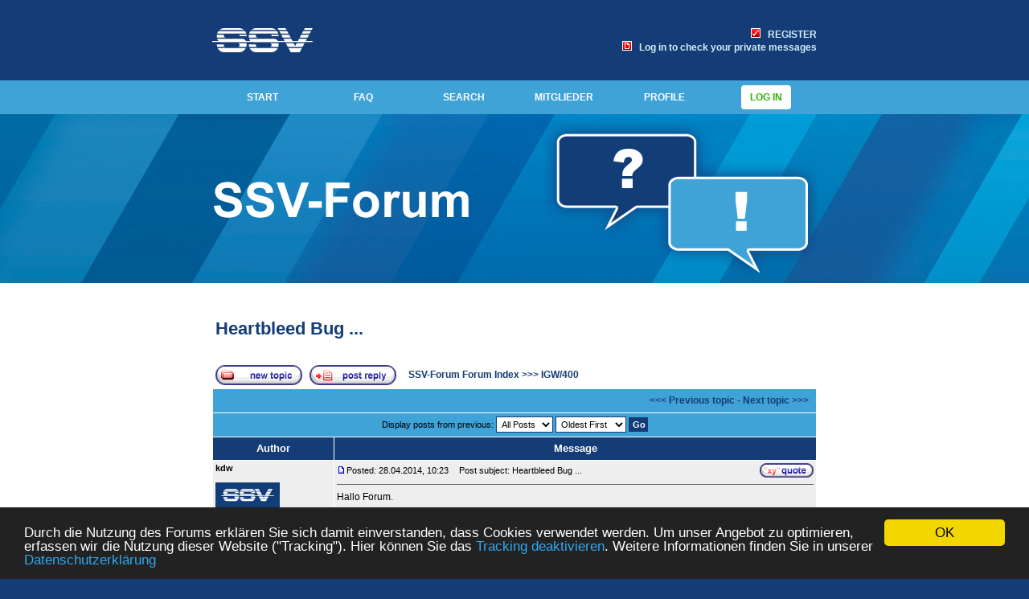

--- FILE ---
content_type: text/html; charset=utf-8
request_url: https://www.ssv-comm.de/forum/viewtopic.php?t=1320&view=previous&sid=25409bc714fc986bb46a03238970acc3
body_size: 7514
content:
<!DOCTYPE HTML PUBLIC "-//W3C//DTD HTML 4.01 Transitional//EN">
<html dir="ltr">
<head>
<meta http-equiv="Content-Type" content="text/html; charset=utf-8" >
<meta http-equiv="Content-Style-Type" content="text/css" >
<meta http-equiv="Content-Script-Type" content="text/javascript" >
<meta name="Author" content="SSV Software Systems" >
<meta name="Copyright" content="SSV Software Systems" >

<meta name="date" content="" >

<meta name="Keywords" content="SSV, Embedded Systems, DIL/NetPC, IGW, Linux, Gateway, Device Server, Wireless, WLAN, Embedded Box PC, OEM Boards, Industrial PC, IPC, Terminals, Panel PC, Starter Kit, Evaluation Board, DNP, EVA, Com/PC, DIL-64, DIL-128, DIL-40, PGA-169, esom, ssv/ecc, cloud computing" >

<meta name="Description" content="SSV-Forum - View topic - Heartbleed Bug ..." >

<meta name="Language" content="de" >
<meta name="Language" content="en" >

<meta name="Robots" content="index, follow" >
<meta name="revisit-after" content="7 days" >


<link rel="top" href="./index.php?sid=5ad1dcf18a0feb1be81ac7705acb8776" title="SSV-Forum Forum Index" >
<link rel="search" href="./search.php?sid=5ad1dcf18a0feb1be81ac7705acb8776" title="SEARCH" >
<link rel="help" href="./faq.php?sid=5ad1dcf18a0feb1be81ac7705acb8776" title="FAQ" >
<link rel="author" href="./memberlist.php?sid=5ad1dcf18a0feb1be81ac7705acb8776" title="MEMBERLIST" >
<link rel="prev" href="viewtopic.php?t=1143&amp;view=previous&amp;sid=5ad1dcf18a0feb1be81ac7705acb8776" title="<<< Previous topic" >
<link rel="next" href="viewtopic.php?t=1143&amp;view=next&amp;sid=5ad1dcf18a0feb1be81ac7705acb8776" title="Next topic >>>" >
<link rel="up" href="viewforum.php?f=1&amp;sid=5ad1dcf18a0feb1be81ac7705acb8776" title="IGW/400" >
<link rel="chapter forum" href="viewforum.php?f=15&amp;sid=5ad1dcf18a0feb1be81ac7705acb8776" title="Information for Anglophone Users" >
<link rel="chapter forum" href="viewforum.php?f=16&amp;sid=5ad1dcf18a0feb1be81ac7705acb8776" title="Regeln zur Benutzung dieses Forums" >
<link rel="chapter forum" href="viewforum.php?f=17&amp;sid=5ad1dcf18a0feb1be81ac7705acb8776" title="Rules for the Use of this Forum" >
<link rel="chapter forum" href="viewforum.php?f=53&amp;sid=5ad1dcf18a0feb1be81ac7705acb8776" title="Wireless Remote Development (WRD)" >
<link rel="chapter forum" href="viewforum.php?f=52&amp;sid=5ad1dcf18a0feb1be81ac7705acb8776" title="MLS/160A" >
<link rel="chapter forum" href="viewforum.php?f=50&amp;sid=5ad1dcf18a0feb1be81ac7705acb8776" title="SFS/BE1" >
<link rel="chapter forum" href="viewforum.php?f=47&amp;sid=5ad1dcf18a0feb1be81ac7705acb8776" title="ICS@Cloud" >
<link rel="chapter forum" href="viewforum.php?f=46&amp;sid=5ad1dcf18a0feb1be81ac7705acb8776" title="VHPready" >
<link rel="chapter forum" href="viewforum.php?f=42&amp;sid=5ad1dcf18a0feb1be81ac7705acb8776" title="Real Time Data Channels (RTDC)" >
<link rel="chapter forum" href="viewforum.php?f=44&amp;sid=5ad1dcf18a0feb1be81ac7705acb8776" title="Thinglyfied" >
<link rel="chapter forum" href="viewforum.php?f=39&amp;sid=5ad1dcf18a0feb1be81ac7705acb8776" title="SSR/525" >
<link rel="chapter forum" href="viewforum.php?f=48&amp;sid=5ad1dcf18a0feb1be81ac7705acb8776" title="RMG/941" >
<link rel="chapter forum" href="viewforum.php?f=49&amp;sid=5ad1dcf18a0feb1be81ac7705acb8776" title="RMG/941C" >
<link rel="chapter forum" href="viewforum.php?f=19&amp;sid=5ad1dcf18a0feb1be81ac7705acb8776" title="IGW/100" >
<link rel="chapter forum" href="viewforum.php?f=34&amp;sid=5ad1dcf18a0feb1be81ac7705acb8776" title="IGW/100-92" >
<link rel="chapter forum" href="viewforum.php?f=1&amp;sid=5ad1dcf18a0feb1be81ac7705acb8776" title="IGW/400" >
<link rel="chapter forum" href="viewforum.php?f=2&amp;sid=5ad1dcf18a0feb1be81ac7705acb8776" title="IGW/800" >
<link rel="chapter forum" href="viewforum.php?f=3&amp;sid=5ad1dcf18a0feb1be81ac7705acb8776" title="IGW/900" >
<link rel="chapter forum" href="viewforum.php?f=18&amp;sid=5ad1dcf18a0feb1be81ac7705acb8776" title="IGW/920" >
<link rel="chapter forum" href="viewforum.php?f=30&amp;sid=5ad1dcf18a0feb1be81ac7705acb8776" title="IGW/922" >
<link rel="chapter forum" href="viewforum.php?f=37&amp;sid=5ad1dcf18a0feb1be81ac7705acb8776" title="IGW/925" >
<link rel="chapter forum" href="viewforum.php?f=38&amp;sid=5ad1dcf18a0feb1be81ac7705acb8776" title="IGW/935" >
<link rel="chapter forum" href="viewforum.php?f=40&amp;sid=5ad1dcf18a0feb1be81ac7705acb8776" title="IGW/936(-L)" >
<link rel="chapter forum" href="viewforum.php?f=43&amp;sid=5ad1dcf18a0feb1be81ac7705acb8776" title="IGW/963" >
<link rel="chapter forum" href="viewforum.php?f=45&amp;sid=5ad1dcf18a0feb1be81ac7705acb8776" title="IO/5640" >
<link rel="chapter forum" href="viewforum.php?f=31&amp;sid=5ad1dcf18a0feb1be81ac7705acb8776" title="MGW/865" >
<link rel="chapter forum" href="viewforum.php?f=32&amp;sid=5ad1dcf18a0feb1be81ac7705acb8776" title="MGW/920" >
<link rel="chapter forum" href="viewforum.php?f=28&amp;sid=5ad1dcf18a0feb1be81ac7705acb8776" title="eSOM/2x86" >
<link rel="chapter forum" href="viewforum.php?f=35&amp;sid=5ad1dcf18a0feb1be81ac7705acb8776" title="eSOM/2x86-M" >
<link rel="chapter forum" href="viewforum.php?f=36&amp;sid=5ad1dcf18a0feb1be81ac7705acb8776" title="eSOM/3517" >
<link rel="chapter forum" href="viewforum.php?f=33&amp;sid=5ad1dcf18a0feb1be81ac7705acb8776" title="eSOM/9263" >
<link rel="chapter forum" href="viewforum.php?f=4&amp;sid=5ad1dcf18a0feb1be81ac7705acb8776" title="DNP/5282" >
<link rel="chapter forum" href="viewforum.php?f=20&amp;sid=5ad1dcf18a0feb1be81ac7705acb8776" title="DNP/7520" >
<link rel="chapter forum" href="viewforum.php?f=51&amp;sid=5ad1dcf18a0feb1be81ac7705acb8776" title="DNP/8331, eDNP/8331" >
<link rel="chapter forum" href="viewforum.php?f=29&amp;sid=5ad1dcf18a0feb1be81ac7705acb8776" title="DNP/9265" >
<link rel="chapter forum" href="viewforum.php?f=41&amp;sid=5ad1dcf18a0feb1be81ac7705acb8776" title="DNP/9535" >
<link rel="chapter forum" href="viewforum.php?f=5&amp;sid=5ad1dcf18a0feb1be81ac7705acb8776" title="DNP/1110" >
<link rel="chapter forum" href="viewforum.php?f=6&amp;sid=5ad1dcf18a0feb1be81ac7705acb8776" title="DNP/1486" >
<link rel="chapter forum" href="viewforum.php?f=7&amp;sid=5ad1dcf18a0feb1be81ac7705acb8776" title="DNP/2110" >
<link rel="chapter forum" href="viewforum.php?f=27&amp;sid=5ad1dcf18a0feb1be81ac7705acb8776" title="DNP/2486" >
<link rel="chapter forum" href="viewforum.php?f=8&amp;sid=5ad1dcf18a0feb1be81ac7705acb8776" title="DNP/5280" >
<link rel="chapter forum" href="viewforum.php?f=25&amp;sid=5ad1dcf18a0feb1be81ac7705acb8776" title="DNP/5370" >
<link rel="chapter forum" href="viewforum.php?f=9&amp;sid=5ad1dcf18a0feb1be81ac7705acb8776" title="DNP/9200" >
<link rel="chapter forum" href="viewforum.php?f=10&amp;sid=5ad1dcf18a0feb1be81ac7705acb8776" title="ADNP/1486" >
<link rel="chapter forum" href="viewforum.php?f=11&amp;sid=5ad1dcf18a0feb1be81ac7705acb8776" title="ADNP/1520" >
<link rel="chapter forum" href="viewforum.php?f=21&amp;sid=5ad1dcf18a0feb1be81ac7705acb8776" title="ADNP/9200" >
<link rel="chapter forum" href="viewforum.php?f=12&amp;sid=5ad1dcf18a0feb1be81ac7705acb8776" title="ADNP/ESC1" >
<link rel="chapter forum" href="viewforum.php?f=13&amp;sid=5ad1dcf18a0feb1be81ac7705acb8776" title="PNP/1110" >
<link rel="chapter forum" href="viewforum.php?f=22&amp;sid=5ad1dcf18a0feb1be81ac7705acb8776" title="PNP/2110" >
<link rel="chapter forum" href="viewforum.php?f=14&amp;sid=5ad1dcf18a0feb1be81ac7705acb8776" title="PNP/5280" >
<link rel="chapter forum" href="viewforum.php?f=23&amp;sid=5ad1dcf18a0feb1be81ac7705acb8776" title="Com/PC1-800" >
<link rel="chapter forum" href="viewforum.php?f=24&amp;sid=5ad1dcf18a0feb1be81ac7705acb8776" title="Com/PC1-1100" >
<link rel="chapter forum" href="viewforum.php?f=26&amp;sid=5ad1dcf18a0feb1be81ac7705acb8776" title="CP/465" >

<title>SSV-Forum - View topic - Heartbleed Bug ...</title>
<link rel="stylesheet" href="templates/ssv_2016/ssv_2016.css" type="text/css" >

<script src="https://www.ssv-embedded.de/js/ssv.js" type="text/javascript"></script>

<!-- Begin Cookie Consent plugin by Silktide - http://silktide.com/cookieconsent -->
<script type="text/javascript">
    window.cookieconsent_options = {"message":"Durch die Nutzung des Forums erkl&auml;ren Sie sich damit einverstanden, dass Cookies verwendet werden. Um unser Angebot zu optimieren, erfassen wir die Nutzung dieser Website (\"Tracking\"). Hier k&ouml;nnen Sie das <a href=\"javascript:gaOptout()\">Tracking deaktivieren</a>. Weitere Informationen finden Sie in unserer","dismiss":"OK","learnMore":"Datenschutzerkl&auml;rung","link":"https://www.ssv-embedded.de/de/impressum.php#datenschutz","theme":"dark-bottom"};
</script>
<script type="text/javascript" src="//cdnjs.cloudflare.com/ajax/libs/cookieconsent2/1.0.10/cookieconsent.min.js"></script>
<style>
.cc_message {color:#fff;}
.cc_container {background:rgba(20,61,119,0.5);}
</style>
<!-- End Cookie Consent plugin -->

<!-- GOOGLE ANALYTICS -->
<!-- Global site tag (gtag.js) - Google Analytics -->
<script async src="https://www.googletagmanager.com/gtag/js?id=UA-67267682-3"></script>
<script>
  window.dataLayer = window.dataLayer || [];
  function gtag(){dataLayer.push(arguments);}
  gtag('js', new Date());

  gtag('config', 'UA-67267682-3');
</script>

<!-- Global site tag (gtag.js) - Google Analytics -->
<script async src="https://www.googletagmanager.com/gtag/js?id=G-1LRTJNBZJ7"></script>
<script>
  window.dataLayer = window.dataLayer || [];
  function gtag(){dataLayer.push(arguments);}
  gtag('js', new Date());

  gtag('config', 'G-1LRTJNBZJ7');
</script>

</head>
<body>
  <div id="jump2top" class="">
    <a href="#" title="Zum Seitenanfang"><img src="https://www.ssv-embedded.de/bilder/ic_top.svg" width="32" height="32" alt="TOP" /></a>
  </div>
<table width="100%" border="0" cellspacing="0" cellpadding="0" bgcolor="#fff" style="background-color:#fff;">
  <tr>
    <td>

<a name="top"></a>

<!-- START Logo (Kopf) -->
<table cellspacing="0" cellpadding="0" width="100%">
	<tr>
		<th>

		<table width="752" style="height:100px" cellspacing="0" cellpadding="0" border="0" align="center">
	<tr>
    <td colspan="4">
      <a href="https://www.ssv-embedded.de" title="SSV-Homepage"><img src="https://www.ssv-embedded.de/bilder/logo_ssv_white.svg" height="30" border="0" alt="SSV SOFTWARE SYSTEMS" style="float:left;"></a>
    </td>
    <td colspan="3" align="right">
      <a href="profile.php?mode=register&amp;sid=5ad1dcf18a0feb1be81ac7705acb8776" class="header"><img src="templates/ssv_2016/images/icon_mini_register.gif" width="12" height="13" border="0" alt="REGISTER" hspace="3" >&nbsp;&nbsp;REGISTER</a><br >
      <a href="privmsg.php?folder=inbox&amp;sid=5ad1dcf18a0feb1be81ac7705acb8776" class="header"><img src="templates/ssv_2016/images/icon_mini_message.gif" width="12" height="13" border="0" alt="Log in to check your private messages" hspace="3" >&nbsp;&nbsp;Log in to check your private messages</a>
    </td>
	</tr>
	</table>

	</th>
	</tr>
</table>


<table align="center" border="0" cellspacing="0" cellpadding="0" width="100%" style="background: #3FA3D7; height:40px;">
	<tr valign="middle">
		<td>

<table width="752" cellspacing="0" cellpadding="0" border="0" align="center">
	<tr>

    <td align="center" width="125">
    <a href="index.php" title="Startseite Forum" class="mainmenu">START</a>
    </td>

    <td align="center" width="125">
    <a href="faq.php?sid=5ad1dcf18a0feb1be81ac7705acb8776" title="FAQ" class="mainmenu">FAQ</a>
    </td>

    <td align="center" width="125">
    <a href="search.php?sid=5ad1dcf18a0feb1be81ac7705acb8776" title="SEARCH" class="mainmenu">SEARCH</a>
    </td>

    <td align="center" width="125">
    <a href="memberlist.php?sid=5ad1dcf18a0feb1be81ac7705acb8776" title="MEMBERLIST" class="mainmenu">MITGLIEDER</a>
    </td>

    <!-- <td align="center" width="107">
    <a href="" title="USERGROUPS" class="mainmenu">GRUPPEN</a>
    </td> -->

    <td align="center" width="125">
    <a href="profile.php?mode=editprofile&amp;sid=5ad1dcf18a0feb1be81ac7705acb8776" title="PROFILE" class="mainmenu">PROFILE</a>
    </td>

    <td align="center" width="127">
    <a href="login.php?sid=5ad1dcf18a0feb1be81ac7705acb8776" title="Log in" class="logout">&nbsp;Log in&nbsp;</a>
    </td>

	</tr>
	<!-- <tr align="left" valign="top">
		<td></td>
		<td></td>
	</tr> -->
</table>

	</td>
	</tr>
</table>

<!-- START Aufmacherbild (Kopf) -->
<table cellspacing="0" cellpadding="0" border="0" class="aufmacher" align="center">
			<tr>
				<td>
          <img src="templates/ssv_2016/images/aufmacher_forum_2024.png" width="752" height="210" border="0" alt="SSV-Forum" >
        </td>
      </tr>
</table>

    <table width="752" cellspacing="0" cellpadding="10" border="0" align="center">
	<tr>
		<td class="bodyline">



<table width="100%" cellspacing="2" cellpadding="2" border="0">
  <tr>
	<td align="left" valign="bottom" colspan="2"><a class="maintitle" href="viewtopic.php?t=1143&amp;start=0&amp;postdays=0&amp;postorder=asc&amp;highlight=&amp;sid=5ad1dcf18a0feb1be81ac7705acb8776">Heartbleed Bug ...</a><br >
	  <span class="gensmall"><b></b><br >
	  &nbsp; </span></td>
  </tr>
</table>

<table width="100%" cellspacing="2" cellpadding="2" border="0">
  <tr>
	<td align="left" valign="bottom" nowrap="nowrap"><span class="nav"><a href="posting.php?mode=newtopic&amp;f=1&amp;sid=5ad1dcf18a0feb1be81ac7705acb8776"><img src="templates/ssv_2016/images/lang_english/post.gif" border="0" alt="Post new topic" align="middle" ></a>&nbsp;&nbsp;&nbsp;<a href="posting.php?mode=reply&amp;t=1143&amp;sid=5ad1dcf18a0feb1be81ac7705acb8776"><img src="templates/ssv_2016/images/lang_english/reply.gif" border="0" alt="Reply to topic" align="middle" ></a></span></td>
	<td align="left" valign="middle" width="100%"><span class="nav">&nbsp;&nbsp;&nbsp;<a href="index.php?sid=5ad1dcf18a0feb1be81ac7705acb8776" class="nav">SSV-Forum Forum Index</a>
	  >>> <a href="viewforum.php?f=1&amp;sid=5ad1dcf18a0feb1be81ac7705acb8776" class="nav">IGW/400</a></span></td>
  </tr>
</table>

<table class="forumline" width="100%" cellspacing="1" cellpadding="3" border="0">
	<tr align="right">
		<td class="catHead" colspan="2" height="28"><span class="nav"><a href="viewtopic.php?t=1143&amp;view=previous&amp;sid=5ad1dcf18a0feb1be81ac7705acb8776" class="nav"><<< Previous topic</a> - <a href="viewtopic.php?t=1143&amp;view=next&amp;sid=5ad1dcf18a0feb1be81ac7705acb8776" class="nav">Next topic >>></a> &nbsp;</span></td>
	</tr>

	<tr align="center">
		<td class="catBottom" colspan="2" height="28"><table cellspacing="0" cellpadding="0" border="0">
			<tr><form method="post" action="viewtopic.php?t=1143&amp;start=0&amp;sid=5ad1dcf18a0feb1be81ac7705acb8776">
				<td align="center"><span class="gensmall">Display posts from previous: <select name="postdays"><option value="0" selected="selected">All Posts</option><option value="1">1 Day</option><option value="7">7 Days</option><option value="14">2 Weeks</option><option value="30">1 Month</option><option value="90">3 Months</option><option value="180">6 Months</option><option value="364">1 Year</option></select>&nbsp;<select name="postorder"><option value="asc" selected="selected">Oldest First</option><option value="desc">Newest First</option></select>&nbsp;<input type="submit" value="Go" class="liteoption" name="submit" ></span></td>
			</form></tr>
		</table></td>
	</tr>

	
	<tr>
		<th class="thLeft" width="150" height="26" nowrap="nowrap">Author</th>
		<th class="thRight" nowrap="nowrap">Message</th>
	</tr>
	<tr>
		<td width="150" align="left" valign="top" class="row1"><span class="name"><a name="1905"></a><b>kdw</b></span><br ><span class="postdetails"><br ><img src="images/avatars/10.png" alt="" border="0" ><br ><br >Joined: 05 May 2006<br >Posts: 1525<br ></span><br ></td>
		<td class="row1" width="100%" height="28" valign="top"><table width="100%" border="0" cellspacing="0" cellpadding="0">
			<tr>
				<td width="100%"><a href="viewtopic.php?p=1905&amp;sid=5ad1dcf18a0feb1be81ac7705acb8776#1905"><img src="templates/ssv_2016/images/icon_minipost.gif" width="12" height="9" alt="Post" title="Post" border="0" ></a><span class="postdetails">Posted: 28.04.2014, 10:23<span class="gen">&nbsp;</span>&nbsp; &nbsp;Post subject: Heartbleed Bug ...</span></td>
				<td valign="top" nowrap="nowrap"><a href="posting.php?mode=quote&amp;p=1905&amp;sid=5ad1dcf18a0feb1be81ac7705acb8776"><img src="templates/ssv_2016/images/lang_english/icon_quote.gif" alt="Reply with quote" title="Reply with quote" border="0" ></a>   </td>
			</tr>
			<tr>
				<td colspan="2"><hr ></td>
			</tr>
			<tr>
				<td colspan="2"><span class="postbody">Hallo Forum.
<br >

<br >
Ein IGW/400 ist vom Heartbleed Bug in OpenSSL nicht betroffen, weil die werksseitig vorinstallierte Standard-Firmware kein OpenSSL beinhaltet.
<br >

<br >
Gruß KDW</span><span class="gensmall"></span></td>
			</tr>
		</table></td>
	</tr>
	<tr>
		<td class="row1" width="150" align="left" valign="middle"><span class="nav"><a href="#top" class="nav">Back to top</a></span></td>
		<td class="row1" width="100%" height="28" valign="bottom" nowrap="nowrap"><table cellspacing="0" cellpadding="0" border="0" height="18" width="18">
			<tr>
				<td valign="middle" nowrap="nowrap"><a href="profile.php?mode=viewprofile&amp;u=10&amp;sid=5ad1dcf18a0feb1be81ac7705acb8776"><img src="templates/ssv_2016/images/lang_english/icon_profile.gif" alt="View user's profile" title="View user's profile" border="0" ></a> <a href="privmsg.php?mode=post&amp;u=10&amp;sid=5ad1dcf18a0feb1be81ac7705acb8776"><img src="templates/ssv_2016/images/lang_english/icon_pm.gif" alt="Send private message" title="Send private message" border="0" ></a>      </td>
			</tr>
		</table></td>
	</tr>
	<tr>
		<td colspan="2" height="1"><img src="templates/ssv_2016/images/spacer.gif" alt="" width="1" height="1" ></td>
	</tr>
	<tr align="center">
		<td class="catBottom" colspan="2" height="28"><table cellspacing="0" cellpadding="0" border="0">
			<tr><form method="post" action="viewtopic.php?t=1143&amp;start=0&amp;sid=5ad1dcf18a0feb1be81ac7705acb8776">
				<td align="center"><span class="gensmall">Display posts from previous: <select name="postdays"><option value="0" selected="selected">All Posts</option><option value="1">1 Day</option><option value="7">7 Days</option><option value="14">2 Weeks</option><option value="30">1 Month</option><option value="90">3 Months</option><option value="180">6 Months</option><option value="364">1 Year</option></select>&nbsp;<select name="postorder"><option value="asc" selected="selected">Oldest First</option><option value="desc">Newest First</option></select>&nbsp;<input type="submit" value="Go" class="liteoption" name="submit" ></span></td>
			</form></tr>
		</table></td>
	</tr>
</table>

<table width="100%" cellspacing="2" cellpadding="2" border="0" align="center">
  <tr>
	<td align="left" valign="middle" nowrap="nowrap"><span class="nav"><a href="posting.php?mode=newtopic&amp;f=1&amp;sid=5ad1dcf18a0feb1be81ac7705acb8776"><img src="templates/ssv_2016/images/lang_english/post.gif" border="0" alt="Post new topic" align="middle" ></a>&nbsp;&nbsp;&nbsp;<a href="posting.php?mode=reply&amp;t=1143&amp;sid=5ad1dcf18a0feb1be81ac7705acb8776"><img src="templates/ssv_2016/images/lang_english/reply.gif" border="0" alt="Reply to topic" align="middle" ></a></span></td>
	<td align="left" valign="middle" width="100%"><span class="nav">&nbsp;&nbsp;&nbsp;<a href="index.php?sid=5ad1dcf18a0feb1be81ac7705acb8776" class="nav">SSV-Forum Forum Index</a>
	  >>> <a href="viewforum.php?f=1&amp;sid=5ad1dcf18a0feb1be81ac7705acb8776" class="nav">IGW/400</a></span></td>
	<td align="right" valign="top" nowrap="nowrap"><span class="gensmall">All times are GMT + 1 Hour</span><br ><span class="nav"></span>
	  </td>
  </tr>
  <tr>
	<td align="left" colspan="3"><span class="nav">Page <b>1</b> of <b>1</b></span></td>
  </tr>
</table>

<table width="100%" cellspacing="2" border="0" align="center">
  <tr>
	<td width="40%" valign="top" nowrap="nowrap" align="left"><span class="gensmall"></span><br >
	  &nbsp;<br >
	  </td>
	<td align="right" valign="top" nowrap="nowrap">
<form method="get" name="jumpbox" action="viewforum.php?sid=5ad1dcf18a0feb1be81ac7705acb8776" onSubmit="if(document.jumpbox.f.value == -1){return false;}"><table cellspacing="0" cellpadding="0" border="0">
	<tr>
		<td nowrap="nowrap"><span class="gensmall">Jump to:&nbsp;<select name="f" onchange="if(this.options[this.selectedIndex].value != -1){ forms['jumpbox'].submit() }"><option value="-1">Select a forum</option><option value="-1">&nbsp;</option><option value="-1">Allgemeine Informationen / General Information</option><option value="-1">----------------</option><option value="15">Information for Anglophone Users</option><option value="16">Regeln zur Benutzung dieses Forums</option><option value="17">Rules for the Use of this Forum</option><option value="-1">&nbsp;</option><option value="-1">Internet-of-Things (IoT), APIs ...</option><option value="-1">----------------</option><option value="53">Wireless Remote Development (WRD)</option><option value="52">MLS/160A</option><option value="50">SFS/BE1</option><option value="47">ICS@Cloud</option><option value="46">VHPready</option><option value="42">Real Time Data Channels (RTDC)</option><option value="44">Thinglyfied</option><option value="-1">&nbsp;</option><option value="-1">Security Server (SSR)</option><option value="-1">----------------</option><option value="39">SSR/525</option><option value="-1">&nbsp;</option><option value="-1">Remote Maintenance Gateways (RMG)</option><option value="-1">----------------</option><option value="48">RMG/941</option><option value="49">RMG/941C</option><option value="-1">&nbsp;</option><option value="-1">Industrial Gateways (IGW)</option><option value="-1">----------------</option><option value="19">IGW/100</option><option value="34">IGW/100-92</option><option value="1"selected="selected">IGW/400</option><option value="2">IGW/800</option><option value="3">IGW/900</option><option value="18">IGW/920</option><option value="30">IGW/922</option><option value="37">IGW/925</option><option value="38">IGW/935</option><option value="40">IGW/936(-L)</option><option value="43">IGW/963</option><option value="45">IO/5640</option><option value="-1">&nbsp;</option><option value="-1">Multifunction Gateways (MGW)</option><option value="-1">----------------</option><option value="31">MGW/865</option><option value="32">MGW/920</option><option value="-1">&nbsp;</option><option value="-1">eSOM-200-Boards</option><option value="-1">----------------</option><option value="28">eSOM/2x86</option><option value="35">eSOM/2x86-M</option><option value="36">eSOM/3517</option><option value="33">eSOM/9263</option><option value="-1">&nbsp;</option><option value="-1">DIL/NetPCs (DIL-40)</option><option value="-1">----------------</option><option value="4">DNP/5282</option><option value="20">DNP/7520</option><option value="51">DNP/8331, eDNP/8331</option><option value="29">DNP/9265</option><option value="41">DNP/9535</option><option value="-1">&nbsp;</option><option value="-1">DIL/NetPCs (DIL-64)</option><option value="-1">----------------</option><option value="5">DNP/1110</option><option value="6">DNP/1486</option><option value="7">DNP/2110</option><option value="27">DNP/2486</option><option value="8">DNP/5280</option><option value="25">DNP/5370</option><option value="9">DNP/9200</option><option value="-1">&nbsp;</option><option value="-1">DIL/NetPCs (QIL-128)</option><option value="-1">----------------</option><option value="10">ADNP/1486</option><option value="11">ADNP/1520</option><option value="21">ADNP/9200</option><option value="12">ADNP/ESC1</option><option value="-1">&nbsp;</option><option value="-1">DIL/NetPCs (PGA-169)</option><option value="-1">----------------</option><option value="13">PNP/1110</option><option value="22">PNP/2110</option><option value="14">PNP/5280</option><option value="-1">&nbsp;</option><option value="-1">Embedded-Box-PCs</option><option value="-1">----------------</option><option value="23">Com/PC1-800</option><option value="24">Com/PC1-1100</option><option value="-1">&nbsp;</option><option value="-1">PC/104-Boards</option><option value="-1">----------------</option><option value="26">CP/465</option></select><input type="hidden" name="sid" value="5ad1dcf18a0feb1be81ac7705acb8776" >&nbsp;<input type="submit" value="Go" class="liteoption" ></span></td>
	</tr>
</table></form>

<span class="gensmall">You <b>cannot</b> post new topics in this forum<br >You <b>cannot</b> reply to topics in this forum<br >You <b>cannot</b> edit your posts in this forum<br >You <b>cannot</b> delete your posts in this forum<br >You <b>cannot</b> vote in polls in this forum<br ></span></td>
  </tr>
</table>

		</td>
</table>
<!-- ################## Banner ################## -->
<div id="banner_bot" class="banner webinar">
	<a href="https://www.ssv-embedded.de/events/ondemand/webinar_sps_mit_ki_aufruesten/" title="Webinar: SPS mit KI aufrüsten &ndash; OHNE Cloud-Services, Edge-Plattformen und teure Zusatzhardware!" target="_self">
		<img src="https://www.ssv-embedded.de/bilder/events/banner_sps_mit_ki.png" alt="Webinar: SPS mit KI aufrüsten &ndash; OHNE Cloud-Services, Edge-Plattformen und teure Zusatzhardware!" height="120" width="752" class=""/>
	</a>
</div>
<div id="banner_bot" class="banner webinar hide">
	<a href="https://www.ssv-embedded.de/events/ondemand/webinar_sichere_ot-it-vernetzung/" title="Kostenloses On-demand-Webinar &quot;Sichere OT/IT-Vernetzung per IEC 62443 und NIS-2&quot; &ndash; Jetzt Termin anfragen!" target="_self">
		<img src="https://www.ssv-embedded.de/bilder/events/banner_webinar_otit.png" alt="Kostenloses On-demand-Webinar &quot;Sichere OT/IT-Vernetzung per IEC 62443 und NIS-2&quot; &ndash; Jetzt Termin anfragen!" height="120" width="752" class=""/>
	</a>
</div>

<div id="footer" align="center" style="">
<span class="copyright"><br /></span>
	<div class="box_wrap">
		<div class="box_20 last">
			<ul>
				<li><a href="https://www.ssv-embedded.de/produkte/" title="Produkte" target="_self">Produkte</a></li>
				<li><a href="https://www.ssv-embedded.de/produkte/gateways" title="Gateways" target="_self">Gateways</a></li>
				<li><a href="https://www.ssv-embedded.de/produkte/deeply_embedded" title="Deeply Embedded" target="_self">Deeply Embedded</a></li>
				<li><a href="https://www.ssv-embedded.de/produkte/starterkits" title="Starter Kits" target="_self">Starter Kits</a></li>
				<li><a href="https://www.ssv-embedded.de/produkte/zubehoer" title="Zubeh&ouml;r" target="_self">Zubeh&ouml;r</a></li>
			</ul>
		</div>
		<div class="box_20 last">
			<ul>
				<li><a href="https://www.ssv-embedded.de/custom/" title="Customizing" target="_self">Customizing</a></li>
				<li><a href="https://www.ssv-embedded.de/custom/wireless_iot_retrofit" title="Wireless IoT Retrofit" target="_self">Wireless IoT Retrofit</a></li>
				<li><a href="https://www.ssv-embedded.de/custom/smart-factory-sensor" title="Smart Factory Sensor" target="_self">Smart Factory Sensor</a></li>
				<li><a href="https://www.ssv-embedded.de/custom/embedded_devops" title="embedded DevOps" target="_self">embedded DevOps</a></li>
			</ul>
		</div>
		<div class="box_25">
			<ul>
				<li><a href="https://www.ssv-embedded.de/loesungen/" title="L&ouml;sungen" target="_self">L&ouml;sungen</a></li>
				<li><a href="https://www.ssv-embedded.de/loesungen/wrd" title="Wireless Remote Development (WRD)" target="_self">Wireless Remote Development (WRD)</a></li>
				<li><a href="https://www.ssv-embedded.de/loesungen/ot-it-vernetzung" title="Sichere OT/IT-Vernetzung" target="_self">Sichere OT/IT-Vernetzung</a></li>
				<li><a href="https://www.ssv-embedded.de/loesungen/all-ip" title="All-IP (Modem-Emulatoren)" target="_self">All-IP (Modem-Emulatoren)</a></li>
				<li><a href="https://www.ssv-embedded.de/loesungen/embedded_ml" title="Embedded Machine Learning (AISS)" target="_self">Embedded Machine Learning</a></li>
				<li><a href="https://www.ssv-embedded.de/loesungen/ics_at_cloud" title="I4.0-/IIoT-Kommunikation (ICS@Cloud)" target="_self">ICS@Cloud</a></li>
				<li><a href="https://www.ssv-embedded.de/loesungen/sensor-2-information" title="Sensor-2-Information" target="_self">Sensor-2-Information</a></li>
				<li><a href="https://www.ssv-embedded.de/loesungen/retrofit" title="I4.0-Daten-Retrofit" target="_self">I4.0-Daten-Retrofit</a></li>
				<li><a href="https://www.ssv-embedded.de/loesungen/predictive-maintenance" title="Predictive Maintenance" target="_self">Predictive Maintenance</a></li>
				<li><a href="https://www.ssv-embedded.de/loesungen/scs" title="Smart Connected Sensor (SCS)" target="_self">Smart Connected Sensor</a></li>
				<li><a href="https://www.ssv-embedded.de/loesungen/thinglyfied" title="Thinglyfied (IoT, Industrie 4.0)" target="_self">Thinglyfied (IoT, Industrie 4.0)</a></li>
				<li><a href="https://www.ssv-embedded.de/loesungen/vhpready" title="VHPready (Virtuelle Kraftwerke)" target="_self">VHPready</a></li>
				<li><a href="https://www.ssv-embedded.de/loesungen/rtdc" title="Real Time Data Channels (RTDC)" target="_self">Real Time Data Channels</a></li>
				<li><a href="https://www.ssv-embedded.de/loesungen/security" title="Security-Plattform f&uuml;r den Maschinen- und Anlagenbau" target="_self">Security-Plattform</a></li>
				<li><a href="https://www.ssv-embedded.de/loesungen/ssvecc" title="SSV Embedded Cloud Computing (SSV/ECC)" target="_self">Embedded Cloud Computing</a></li>
			</ul>
		</div>
		<div class="box_20 last">
			<ul>
				<li><a href="https://www.ssv-embedded.de/news" title="Aktuelles" target="_self">Aktuelles</a></li>
				<li><a href="https://www.ssv-embedded.de/pr" title="Pressemitteilungen" target="_self">Pressemitteilungen</a></li>
				<li><a href="https://www.ssv-embedded.de/de/newsletter" title="SSV-Newsletter abonnieren" target="_self">Newsletter</a></li>
				<li><a href="https://www.ssv-embedded.de/downloads/bilder" title="Bildmaterial" target="_self">Bildmaterial</a></li>
				<li><a href="https://www.ssv-embedded.de/ssv_rss.xml" title="RSS-Feed von SSV" target="_self">RSS-Feed</a></li>
			</ul>
		</div>
		<div class="box_20 last">
			<ul>
				<li><a href="https://www.ssv-embedded.de/" title="Home" target="_self">SSV</a></li>
				<li><a href="https://www.ssv-embedded.de/de/kontakt" title="Kontakt" target="_self">Kontakt</a></li>
				<li><a href="https://www.ssv-embedded.de/de/jobs" title="Stellenangebote" target="_self">Stellenangebote</a></li>
				<li><a href="https://www.ssv-comm.de/forum" title="SSV-Forum" target="_self">SSV-Forum</a></li>
				<li><a href="https://mewi.ssv-embedded.de/" title="SSV-Wiki" target="_blank">SSV-Wiki</a></li>
				<li><a href="https://www.linkedin.com/company/ssv-software-systems" title="SSV bei LinkedIn" target="_blank">SSV bei LinkedIn</a></li>
				<li><a href="https://github.com/SSV-embedded/" title="SSV bei GitHub" target="_blank">SSV bei GitHub</a></li>
			</ul>
		</div>
	</div>

<span style="display:none">Powered by <a href="http://www.phpbb.com/" target="_phpbb" class="copyright">phpBB</a> &copy; 2001, 2005 phpBB Group<br ></span>

</div>
<!-- ################## Copy ################## -->
<div class="section" id="copy">
	<div class="box_wrap">
		<div class="box_25">
			<p><b>SSV SOFTWARE SYSTEMS</b><br /><br />
			D&uuml;nenweg 5<br />
			30419 Hannover</p>
		</div>
		<div class="box_25">
			<p>Fon: <b>+49(0)511 &nbsp;&middot;&nbsp; 40 000-0</b><br />
			Fax: <b>+49(0)511 &nbsp;&middot;&nbsp; 40 000-40</b></p>
			<p><a href="mailto:sales@ssv-embedded.de" class="mailto">sales@ssv-embedded.de</a></p>
		</div>
		<div class="box_50 last">
	        <p style="text-align:right">
				<a href="https://www.linkedin.com/company/ssv-software-systems" title="SSV bei LinkedIn" class="linkedin"></a>
				<a href="https://github.com/SSV-embedded/" title="SSV bei GitHub" class="github"></a>
				<br />
			</p>
			<p style="text-align:right; font-weight:bold;">
    	        <a href="https://www.ssv-embedded.de/de/impressum.php" title="Impressum" target="_self">Impressum</a>
				&nbsp;&nbsp;&nbsp;&middot;&nbsp;&nbsp;&nbsp;
	            <a href="https://www.ssv-embedded.de/de/impressum.php#datenschutz" title="Datenschutz" target="_self">Datenschutz</a>
				&nbsp;&nbsp;&nbsp;&middot;&nbsp;&nbsp;&nbsp;
            	<a href="https://www.ssv-embedded.de/de/AGB_SSV.pdf" title="Unsere AGB als PDF" target="_blank">AGB</a>
            </p>
		</div>
		<div class="box_66 box_top_bot clear">
			<p>&copy; 2024 SSV SOFTWARE SYSTEMS GmbH. Alle Rechte vorbehalten.</p>
		</div>
		<div class="box_33 last box_top_bot">
            <p class="iso">ISO 9001:2015</p>
		</div>
	</div>
</div>
</body>
</html>

